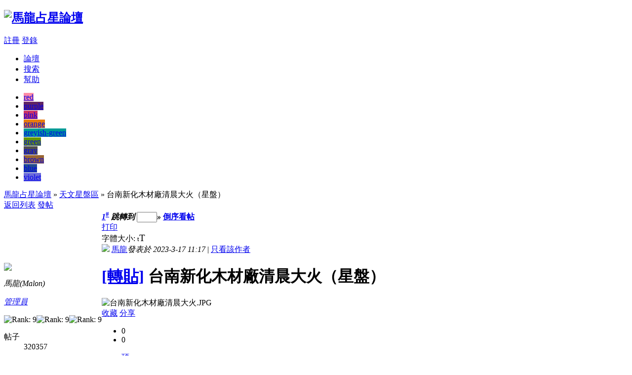

--- FILE ---
content_type: text/html; charset=UTF-8
request_url: https://astromalon.com/viewthread.php?tid=100256&extra=page%3D2%26amp%3Borderby%3Dlastpost
body_size: 9017
content:
<!DOCTYPE html PUBLIC "-//W3C//DTD XHTML 1.0 Transitional//EN" "http://www.w3.org/TR/xhtml1/DTD/xhtml1-transitional.dtd">
<html xmlns="http://www.w3.org/1999/xhtml">
<head>
<meta http-equiv="Content-Type" content="text/html; charset=utf-8" />
<title>台南新化木材廠清晨大火（星盤） - 天文星盤區 -  馬龍占星論壇  - Powered by Discuz!</title>
<!-- Google tag (gtag.js) -->
<script async src="https://www.googletagmanager.com/gtag/js?id=G-5QH8YFT86S"></script>
<script>
  window.dataLayer = window.dataLayer || [];
  function gtag(){dataLayer.push(arguments);}
  gtag('js', new Date());

  gtag('config', 'G-5QH8YFT86S');
</script><meta name="keywords" content="" />
<meta name="description" content=" 馬龍占星論壇 				下載 (82.83 KB)2023-3-17 11:17 - Discuz! Board" />
<meta name="generator" content="Discuz! 7.2" />
<meta name="author" content="Discuz! Team and Comsenz UI Team" />
<meta name="copyright" content="2001-2009 Comsenz Inc." />
<meta name="MSSmartTagsPreventParsing" content="True" />
<meta http-equiv="MSThemeCompatible" content="Yes" />
<meta http-equiv="x-ua-compatible" content="ie=7" />
<link rel="archives" title="馬龍占星論壇" href="http://astromalon.com/archiver/" />
<link rel="stylesheet" type="text/css" href="forumdata/cache/style_32_common.css?11M" /><link rel="stylesheet" type="text/css" href="forumdata/cache/scriptstyle_32_viewthread.css?11M" />
<script type="text/javascript">var STYLEID = '32', IMGDIR = 'images/default', VERHASH = '11M', charset = 'utf-8', discuz_uid = 0, cookiedomain = '', cookiepath = '/', attackevasive = '0', disallowfloat = 'login|register|sendpm|newthread|viewratings|viewwarning|viewthreadmod|viewvote|tradeorder|activity|debate|nav|usergroups|task', creditnotice = '', gid = parseInt('4'), fid = parseInt('18'), tid = parseInt('100256')</script>
<script src="forumdata/cache/common.js?11M" type="text/javascript"></script>
</head>

<body id="viewthread" onkeydown="if(event.keyCode==27) return false;">

<div id="append_parent"></div><div id="ajaxwaitid"></div>

<div id="header">
<div class="wrap s_clear">
<h2><a href="index.php" title="馬龍占星論壇"><img src="templates/colors/images/blancologo.gif" alt="馬龍占星論壇" border="0" /></a></h2>
<div id="umenu">
<a href="dz7_regist.php" onclick="showWindow('register', this.href);return false;" class="noborder">註冊</a>
<a href="logging.php?action=login" onclick="showWindow('login', this.href);return false;">登錄</a>
</div>
<div id="ad_headerbanner"><script async src="https://pagead2.googlesyndication.com/pagead/js/adsbygoogle.js?client=ca-pub-5427082406279338"
     crossorigin="anonymous"></script></div>
<div id="menu">
<ul>
<li class="menu_1"><a href="index.php" hidefocus="true" id="mn_index">論壇</a></li><li class="menu_2"><a href="search.php" hidefocus="true" id="mn_search">搜索</a></li><li class="menu_4"><a href="faq.php" hidefocus="true" id="mn_faq">幫助</a></li></ul>
<script type="text/javascript">
var currentMenu = $('mn_') ? $('mn_') : $('mn_index');
currentMenu.parentNode.className = 'current';
</script>
</div>
<script type="text/javascript">
function setstyle(styleid) {
str = unescape('tid%3D100256%26extra%3Dpage%253D2%2526amp%253Borderby%253Dlastpost');
str = str.replace(/(^|&)styleid=\d+/ig, '');
str = (str != '' ? str + '&' : '') + 'styleid=' + styleid;
location.href = 'viewthread.php?' + str;
}
</script>
<ul id="style_switch"><li><a href="###" onclick="setstyle(31)" title="red" style="background: #FF8CA5;">red</a></li><li><a href="###" onclick="setstyle(30)" title="purple" style="background: #602464;">purple</a></li><li><a href="###" onclick="setstyle(29)" title="pink" style="background: #CC3366;">pink</a></li><li><a href="###" onclick="setstyle(28)" title="orange" style="background: #E77B0F;">orange</a></li><li><a href="###" onclick="setstyle(27)" title="greyish-green" style="background: #009B97;">greyish-green</a></li><li><a href="###" onclick="setstyle(26)" title="green" style="background: #669900;">green</a></li><li><a href="###" onclick="setstyle(25)" title="gray" style="background: #505050;">gray</a></li><li><a href="###" onclick="setstyle(24)" title="brown" style="background: #996633;">brown</a></li><li><a href="###" onclick="setstyle(23)" title="blue" style="background: #244D8F;">blue</a></li><li class="current"><a href="###" onclick="setstyle(32)" title="violet" style="background: #6A6Ada;">violet</a></li></ul>
</div>
<div id="myprompt_menu" style="display:none" class="promptmenu">
<div class="promptcontent">
<ul class="s_clear"><li style="display:none"><a id="prompt_pm" href="pm.php?filter=newpm" target="_blank">私人消息 (0)</a></li><li style="display:none"><a id="prompt_announcepm" href="pm.php?filter=announcepm" target="_blank">公共消息 (0)</a></li><li style="display:none"><a id="prompt_task" href="task.php?item=doing" target="_blank">論壇任務 (0)</a></li><li style="display:none"><a id="prompt_systempm" href="notice.php?filter=systempm" target="_blank">系統消息 (0)</a></li><li style="display:none"><a id="prompt_friend" href="notice.php?filter=friend" target="_blank">好友消息 (0)</a></li><li style="display:none"><a id="prompt_threads" href="notice.php?filter=threads" target="_blank">帖子消息 (0)</a></li></ul>
</div>
</div>
</div>

<script src="forumdata/cache/viewthread.js?11M" type="text/javascript"></script>
<script type="text/javascript">zoomstatus = parseInt(1);var imagemaxwidth = '600';var aimgcount = new Array();</script>

<div id="nav">
<a href="index.php">馬龍占星論壇</a> &raquo; <a href="forumdisplay.php?fid=18&amp;page=2&amp;orderby=lastpost">天文星盤區</a> &raquo; 台南新化木材廠清晨大火（星盤）</div>


<div id="ad_text"></div>
<div id="wrap" class="wrap s_clear threadfix">
<div class="forumcontrol">
<table cellspacing="0" cellpadding="0">
<tr>
<td class="modaction">
</td>
<td>
<span class="pageback"><a href="forumdisplay.php?fid=18&amp;page=2&amp;orderby=lastpost">返回列表</a></span>
<span class="postbtn" id="newspecial" prompt="post_newthread" onmouseover="$('newspecial').id = 'newspecialtmp';this.id = 'newspecial';showMenu({'ctrlid':this.id})"><a href="post.php?action=newthread&amp;fid=18" onclick="showWindow('newthread', this.href);return false;">發帖</a></span>
</td>
</tr>
</table>
</div>


<div id="postlist" class="mainbox viewthread"><div id="post_422433"><table id="pid422433" summary="pid422433" cellspacing="0" cellpadding="0">
<tr>
<td class="postauthor" rowspan="2">
<div class="popupmenu_popup userinfopanel" id="userinfo422433" style="display: none; position: absolute;">
<div class="popavatar">
<div id="userinfo422433_ma"></div>
<ul class="profile_side">
<li class="pm"><a href="pm.php?action=new&amp;uid=2" onclick="hideMenu('userinfo422433');showWindow('sendpm', this.href);return false;" title="發短消息">發短消息</a></li>
<li class="buddy"><a href="my.php?item=buddylist&amp;newbuddyid=2&amp;buddysubmit=yes" target="_blank" id="ajax_buddy_0" title="加為好友" onclick="ajaxmenu(this, 3000);doane(event);">加為好友</a></li>
</ul>
</div>
<div class="popuserinfo">
<p>
<a href="space.php?uid=2" target="_blank">馬龍</a>
<em>(馬龍(Malon))</em><em>當前離線
</em>
</p>
<p class="customstatus">流浪占星師</p>
<dl class="s_clear"><dt>帖子</dt><dd>320357&nbsp;</dd><dt>積分</dt><dd>413146&nbsp;</dd><dt>閱讀權限</dt><dd>200&nbsp;</dd><dt>在線時間</dt><dd>18926 小時&nbsp;</dd><dt>註冊時間</dt><dd>2010-9-14&nbsp;</dd><dt>最後登錄</dt><dd>2026-1-24&nbsp;</dd></dl>
<div class="imicons">
<a href="space.php?uid=2" target="_blank" title="查看詳細資料"><img src="images/default/userinfo.gif" alt="查看詳細資料"  /></a>
</div>
<div id="avatarfeed"><span id="threadsortswait"></span></div>
</div>
</div>
 <div>
<div class="avatar" onmouseover="showauthor(this, 'userinfo422433')"><a href="space.php?uid=2" target="_blank"><img src="http://astromalon.com/uc_server/avatar.php?uid=2&size=middle" /></a></div>
<p><em>馬龍(Malon)</em></p>      <p><em><a href="faq.php?action=grouppermission&amp;searchgroupid=1" target="_blank">管理員</a></em></p>
</div>
<p><img src="images/default/star_level3.gif" alt="Rank: 9" /><img src="images/default/star_level3.gif" alt="Rank: 9" /><img src="images/default/star_level1.gif" alt="Rank: 9" /></p>
<dl class="profile s_clear"><dt>帖子</dt><dd>320357&nbsp;</dd></dl></td>
<td class="postcontent">
<div id="threadstamp"></div><div class="postinfo">
<strong><a title="複製本帖鏈接" id="postnum422433" href="javascript:;" onclick="setCopy('http://astromalon.com/viewthread.php?tid=100256', '帖子地址已經複製到剪貼板')"><em>1</em><sup>#</sup></a>
<em class="rpostno" title="跳轉到指定樓層">跳轉到 <input id="rpostnovalue" size="3" type="text" class="txtarea" onkeydown="if(event.keyCode==13) {$('rpostnobtn').click();return false;}" /><span id="rpostnobtn" onclick="window.location='redirect.php?ptid=100256&ordertype=0&postno='+$('rpostnovalue').value">&raquo;</span></em>
<a href="viewthread.php?tid=100256&amp;extra=page%3D2%26amp%3Borderby%3Dlastpost&amp;ordertype=1" class="left">倒序看帖</a>
</strong>
<div class="posterinfo">
<div class="pagecontrol">
<a href="viewthread.php?action=printable&amp;tid=100256" target="_blank" class="print left">打印</a>
<div class="msgfsize right">
<label>字體大小: </label><small onclick="$('postlist').className='mainbox viewthread'" title="正常">t</small><big onclick="$('postlist').className='mainbox viewthread t_bigfont'" title="放大">T</big>
</div>
</div>
<div class="authorinfo">
<img class="authicon" id="authicon422433" src="images/common/online_admin.gif" onclick="showauthor(this, 'userinfo422433')" />
<a href="space.php?uid=2" class="posterlink" target="_blank">馬龍</a><em id="authorposton422433">發表於 2023-3-17 11:17</em>
 | <a href="viewthread.php?tid=100256&amp;page=1&amp;authorid=2" rel="nofollow">只看該作者</a>
</div>
</div>
</div>
<div class="defaultpost">
<div id="ad_thread2_0"></div><div id="ad_thread3_0"></div><div id="ad_thread4_0"></div>
<div class="postmessage firstpost">
<div id="threadtitle">
<h1><a href="forumdisplay.php?fid=18&amp;filter=type&amp;typeid=1">[轉貼]</a> 台南新化木材廠清晨大火（星盤）</h1>
</div>
<div class="t_msgfontfix">
<table cellspacing="0" cellpadding="0"><tr><td class="t_msgfont" id="postmessage_422433">

<span style="position: absolute; display: none" id="attach_58089" onmouseover="showMenu({'ctrlid':this.id,'pos':'13'})"><img src="images/default/attachimg.gif" border="0"></span>
<img src="images/common/none.gif" file="attachments/month_2303/2303171117ec56d2f13afaf283.jpg" width="598" id="aimg_58089" onmouseover="showMenu({'ctrlid':this.id,'pos':'12'})" alt="台南新化木材廠清晨大火.JPG" />

<div class="t_attach" style="position: absolute; display: none">				
<a href="attachment.php?aid=NTgwODl8Y2ZkM2FlNzV8MTc2OTI1ODk4MHw5NTM3TDR1bFphWVgvcFZsRG5FeG9DektVNkJkeEZ2WXFqZHdzNXFBUi85MFVSdw%3D%3D&amp;nothumb=yes" title="台南新化木材廠清晨大火.JPG" target="_blank"><strong>下載</strong></a> (82.83 KB)<br />

<div class="t_smallfont">2023-3-17 11:17</div>

</div>

</td></tr></table>
</div>

<div id="post_rate_div_422433"></div>
<div class="useraction nrate">
<a href="javascript:;" onclick="showDialog($('favoritewin').innerHTML, 'info', '收藏/關注')">收藏</a>
<a href="javascript:;" id="share" onclick="showDialog($('sharewin').innerHTML, 'info', '分享')">分享</a>
<div id="ajax_recommendlink">
<div id="recommendv" onclick="switchrecommendv()" title="主題評價指數" style="display: none">0</div>
<ul id="recommendav" onclick="switchrecommendv()" title="主題評價指數" class="recommend_act s_clear">
<li id="recommendv_add" title="頂的人數">0</li>
<li id="recommendv_subtract"  title="踩的人數">0</li>
</ul>
<ul class="recommend_act s_clear">
<li><a id="recommend_add" href="logging.php?action=login" onclick="showWindow('login', this.href);return false;">頂</a></li>
<li><a id="recommend_subtract"href="logging.php?action=login" onclick="showWindow('login', this.href);return false;">踩</a></li>
</ul>
</div>
</div>
</div>

</div>
</td></tr>
<tr><td class="postcontent postbottom">
<div class="signatures" style="max-height:100px;maxHeightIE:100px;"><font color="Purple">請從論壇首頁右上角進入「個人中心」，就可以編輯您個人的頭像、簽名檔及自我介紹。請用高級模式回覆，點HTML框，可有更多變化豐富版面。</font><br />
<font color="Green">不怕辛苦，就怕不公平；不怕卑微，就怕不公義。</font><br />
<font color="Magenta">可以哭泣，不要洩氣；可以悲傷，不要放棄！</font></div>
<div id="ad_thread1_0"></div></td>
</tr>
<tr>
<td class="postauthor"></td>
<td class="postcontent">
<div class="postactions">
<div class="postact s_clear">
<em>
</em>
<p>
</p>
</div>
</div>

</td>
</tr>
<tr class="threadad">
<td class="postauthor"></td>
<td class="adcontent">
<div id="ad_interthread"></div></td>
</tr>
</table>
<script type="text/javascript" reload="1">aimgcount[422433] = [58089];attachimgshow(422433);</script>
</div><div id="post_422435"><table id="pid422435" summary="pid422435" cellspacing="0" cellpadding="0">
<tr>
<td class="postauthor" rowspan="2">
<div class="popupmenu_popup userinfopanel" id="userinfo422435" style="display: none; position: absolute;">
<div class="popavatar">
<div id="userinfo422435_ma"></div>
<ul class="profile_side">
<li class="pm"><a href="pm.php?action=new&amp;uid=2" onclick="hideMenu('userinfo422435');showWindow('sendpm', this.href);return false;" title="發短消息">發短消息</a></li>
<li class="buddy"><a href="my.php?item=buddylist&amp;newbuddyid=2&amp;buddysubmit=yes" target="_blank" id="ajax_buddy_1" title="加為好友" onclick="ajaxmenu(this, 3000);doane(event);">加為好友</a></li>
</ul>
</div>
<div class="popuserinfo">
<p>
<a href="space.php?uid=2" target="_blank">馬龍</a>
<em>(馬龍(Malon))</em><em>當前離線
</em>
</p>
<p class="customstatus">流浪占星師</p>
<dl class="s_clear"><dt>帖子</dt><dd>320357&nbsp;</dd><dt>積分</dt><dd>413146&nbsp;</dd><dt>閱讀權限</dt><dd>200&nbsp;</dd><dt>在線時間</dt><dd>18926 小時&nbsp;</dd><dt>註冊時間</dt><dd>2010-9-14&nbsp;</dd><dt>最後登錄</dt><dd>2026-1-24&nbsp;</dd></dl>
<div class="imicons">
<a href="space.php?uid=2" target="_blank" title="查看詳細資料"><img src="images/default/userinfo.gif" alt="查看詳細資料"  /></a>
</div>
<div id="avatarfeed"><span id="threadsortswait"></span></div>
</div>
</div>
 <a name="lastpost"></a><div>
<div class="avatar" onmouseover="showauthor(this, 'userinfo422435')"><a href="space.php?uid=2" target="_blank"><img src="http://astromalon.com/uc_server/avatar.php?uid=2&size=middle" /></a></div>
<p><em>馬龍(Malon)</em></p>      <p><em><a href="faq.php?action=grouppermission&amp;searchgroupid=1" target="_blank">管理員</a></em></p>
</div>
<p><img src="images/default/star_level3.gif" alt="Rank: 9" /><img src="images/default/star_level3.gif" alt="Rank: 9" /><img src="images/default/star_level1.gif" alt="Rank: 9" /></p>
<dl class="profile s_clear"><dt>帖子</dt><dd>320357&nbsp;</dd></dl></td>
<td class="postcontent">
<div class="postinfo">
<strong><a title="複製本帖鏈接" id="postnum422435" href="javascript:;" onclick="setCopy('http://astromalon.com/redirect.php?goto=findpost&amp;ptid=100256&amp;pid=422435', '帖子地址已經複製到剪貼板')"><em>2</em><sup>#</sup></a>
</strong>
<div class="posterinfo">
<div class="pagecontrol">
</div>
<div class="authorinfo">
<img class="authicon" id="authicon422435" src="images/common/online_admin.gif" onclick="showauthor(this, 'userinfo422435')" />
<a href="space.php?uid=2" class="posterlink" target="_blank">馬龍</a><em id="authorposton422435">發表於 2023-3-17 14:15</em>
 | <a href="viewthread.php?tid=100256&amp;page=1&amp;authorid=2" rel="nofollow">只看該作者</a>
</div>
</div>
</div>
<div class="defaultpost">
<div id="ad_thread2_1"></div><div id="ad_thread3_1"></div><div id="ad_thread4_1"></div>
<div class="postmessage ">
<div class="t_msgfontfix">
<table cellspacing="0" cellpadding="0"><tr><td class="t_msgfont" id="postmessage_422435"><h1 style="box-sizing: border-box; -webkit-tap-highlight-color: transparent; margin: 30px auto 20px; padding-bottom: 10px; border-top: none; border-right: none; border-bottom: 3px double rgb(140, 139, 139); border-left: none; border-image: initial; font-size: 28px; vertical-align: baseline; font-family: &quot;Noto Sans TC&quot;, 微軟正黑體; width: 799px; line-height: 35px; color: rgb(17, 17, 17);">台南新化木材行清晨大火 波及多輛汽機車</h1><div class="function boxTitle boxText" data-desc="功能列" style="box-sizing: border-box; -webkit-tap-highlight-color: transparent; margin: 10px auto 5px; padding: 0px; border: 0px; font-size: 16px; vertical-align: baseline; width: 799px; height: 40px; color: rgb(17, 17, 17); font-family: Arial, helvetica, 微軟正黑體, Geneva, &quot;Heiti TC&quot;, 新細明體, sans-serif;"><a class="sharefb" data-desc="facebook" style="box-sizing: border-box; -webkit-tap-highlight-color: transparent; margin: 0px 5px 0px 0px; padding: 0px; border: 0px; vertical-align: baseline; outline: none; cursor: pointer; color: rgb(17, 17, 17); display: inline-block; width: 35px; height: 35px; background: url(&quot;../images/fb.svg&quot;) center center / 35px no-repeat;"></a>&nbsp;<a class="sharetwitter twitter-share-button" data-desc="twitter" style="box-sizing: border-box; -webkit-tap-highlight-color: transparent; margin: 0px 5px 0px 0px; padding: 0px; border: 0px; vertical-align: baseline; outline: none; cursor: pointer; color: rgb(17, 17, 17); display: inline-block; width: 35px; height: 35px; background: url(&quot;../images/twitter.svg&quot;) center center / 35px no-repeat;"></a>&nbsp;<a class="shareline" data-desc="line" style="box-sizing: border-box; -webkit-tap-highlight-color: transparent; margin: 0px 5px 0px 0px; padding: 0px; border: 0px; vertical-align: baseline; outline: none; cursor: pointer; color: rgb(17, 17, 17); display: inline-block; width: 35px; height: 35px; background: url(&quot;../images/line.svg&quot;) center center / 35px no-repeat;"></a><a class="print" data-desc="列印" style="box-sizing: border-box; -webkit-tap-highlight-color: transparent; margin: 0px 5px 0px 0px; padding: 0px; border: 0px; vertical-align: baseline; outline: none; cursor: pointer; display: inline-block; width: 35px; height: 35px; background: url(&quot;../images/print.svg&quot;) center center / 35px no-repeat; float: right;"></a><a class="fontsize" data-desc="字體縮放" style="box-sizing: border-box; -webkit-tap-highlight-color: transparent; margin: 0px 5px 0px 0px; padding: 0px; border: 0px; vertical-align: baseline; outline: none; cursor: pointer; color: rgb(17, 17, 17); display: inline-block; width: 35px; height: 35px; background: url(&quot;../images/fontsize1.svg&quot;) center center / 35px no-repeat; float: right;"></a></div><div class="text boxTitle boxText" data-desc="內容頁" style="box-sizing: border-box; -webkit-tap-highlight-color: transparent; margin: 0px auto; padding: 0px; border: 0px; vertical-align: baseline; width: 799px;"><div class="photo boxTitle" data-desc="圖片" style="color: rgb(17, 17, 17); font-family: Arial, helvetica, 微軟正黑體, Geneva, &quot;Heiti TC&quot;, 新細明體, sans-serif; font-size: 16px; box-sizing: border-box; -webkit-tap-highlight-color: transparent; margin: 0px auto 20px; padding: 0px; border: 0px; vertical-align: baseline; line-height: 0; display: table; caption-side: bottom;"><a class="image-popup-vertical-fit" href="https://img.ltn.com.tw/Upload/news/600/2023/03/16/4241231_3_1.jpg" title="台南市新化區一家木材行清晨火警，火勢迅速延燒，消防人員趕往灌救。（讀者提供）" data-desc="點圖放大" style="box-sizing: border-box; -webkit-tap-highlight-color: transparent; margin: 0px auto; padding: 0px; border: 0px; vertical-align: baseline; outline: none; cursor: pointer; text-decoration-line: none; color: rgb(17, 17, 17);"><img data-src="https://img.ltn.com.tw/Upload/news/600/2023/03/16/4241231_3_1.jpg" src="https://img.ltn.com.tw/Upload/news/600/2023/03/16/4241231_3_1.jpg" alt="台南市新化區一家木材行清晨火警，火勢迅速延燒，消防人員趕往灌救。（讀者提供）" title="台南市新化區一家木材行清晨火警，火勢迅速延燒，消防人員趕往灌救。（讀者提供）" style="box-sizing: border-box; -webkit-tap-highlight-color: transparent; margin: 0px auto; padding: 0px; vertical-align: baseline; width: 799px; height: auto; display: block; object-fit: contain; max-height: 800px;"></a><p style="box-sizing: border-box; -webkit-tap-highlight-color: transparent; margin-top: 1px; padding: 7px 5px 8px 8px; border-width: 2px 0px 0px; border-top-style: solid; border-right-style: initial; border-bottom-style: initial; border-left-style: initial; border-top-color: rgb(255, 255, 255); border-right-color: initial; border-bottom-color: initial; border-left-color: initial; border-image: initial; vertical-align: baseline; line-height: 20px; display: table-caption; width: 799px; background-color: rgb(234, 234, 234); color: rgb(51, 51, 51); letter-spacing: 1px;">台南市新化區一家木材行清晨火警，火勢迅速延燒，消防人員趕往灌救。（讀者提供）</p></div><span class="time" style="color: rgb(118, 118, 118); font-family: Arial, helvetica, 微軟正黑體, Geneva, &quot;Heiti TC&quot;, 新細明體, sans-serif; font-size: 13px; box-sizing: border-box; -webkit-tap-highlight-color: transparent; margin: 15px 0px 7px; padding: 0px; border: 0px; vertical-align: baseline; line-height: initial; text-align: initial; display: block;">2023/03/16 08:27</span><p style="color: rgb(17, 17, 17); font-family: Arial, helvetica, 微軟正黑體, Geneva, &quot;Heiti TC&quot;, 新細明體, sans-serif; font-size: 18px; box-sizing: border-box; -webkit-tap-highlight-color: transparent; margin-top: 15px; margin-bottom: 15px; border: 0px; vertical-align: baseline; line-height: 30px; text-align: justify;">〔記者劉婉君／台南報導〕台南市新化區中山路一家木材行今（16）日清晨4時不明原因起火，台南市消防局獲報後共出動32車62人馳援灌救，火勢在5時35分撲滅，無人受傷，起火原因仍在調查中。</p><p style="color: rgb(17, 17, 17); font-family: Arial, helvetica, 微軟正黑體, Geneva, &quot;Heiti TC&quot;, 新細明體, sans-serif; font-size: 18px; box-sizing: border-box; -webkit-tap-highlight-color: transparent; margin-top: 15px; margin-bottom: 15px; border: 0px; vertical-align: baseline; line-height: 30px; text-align: justify;">由於現場為木材燃燒，且為鐵皮屋構造，火勢迅速延燒，台南市消防局抵達後全力灌救，於清晨4時45分控制火勢，5時35分火勢撲滅，並出動挖土機協助後續的殘火處理。該起火警造成木材行約80平方公尺面積燒毀，現場還有多輛汽機車被波及。</p><p style="color: rgb(17, 17, 17); font-family: Arial, helvetica, 微軟正黑體, Geneva, &quot;Heiti TC&quot;, 新細明體, sans-serif; font-size: 18px; box-sizing: border-box; -webkit-tap-highlight-color: transparent; margin-top: 15px; margin-bottom: 15px; border: 0px; vertical-align: baseline; line-height: 30px; text-align: justify;">台南市消防局表示，該起火警的起火原因尚在調查中。近來南部地區少雨乾燥，雜草火警頻傳，提醒民眾小心火源，也不要燃燒雜草，同時建議民眾為住家安裝住警器，以利在火災發生時可以第一時間掌握避難及通報119的時機。</p><div class="photo boxTitle" data-desc="圖片" style="color: rgb(17, 17, 17); font-family: Arial, helvetica, 微軟正黑體, Geneva, &quot;Heiti TC&quot;, 新細明體, sans-serif; font-size: 16px; box-sizing: border-box; -webkit-tap-highlight-color: transparent; margin: 0px auto 20px; padding: 0px; border: 0px; vertical-align: baseline; line-height: 0; display: table; caption-side: bottom;"><a class="image-popup-vertical-fit" href="https://img.ltn.com.tw/Upload/news/600/2023/03/16/4241231_1_1.jpg" title="台南市新化區一家木材行清晨4時左右發生火警。（讀者提供）" data-desc="點圖放大" style="box-sizing: border-box; -webkit-tap-highlight-color: transparent; margin: 0px auto; padding: 0px; border: 0px; vertical-align: baseline; outline: none; cursor: pointer; text-decoration-line: none; color: rgb(17, 17, 17);"><img class="lazy_imgs_ltn" data-src="https://img.ltn.com.tw/Upload/news/600/2023/03/16/4241231_1_1.jpg" src="https://img.ltn.com.tw/Upload/news/600/2023/03/16/4241231_1_1.jpg" alt="台南市新化區一家木材行清晨4時左右發生火警。（讀者提供）" title="台南市新化區一家木材行清晨4時左右發生火警。（讀者提供）" style="box-sizing: border-box; -webkit-tap-highlight-color: transparent; margin: 0px auto; padding: 0px; vertical-align: baseline; width: 799px; height: auto; display: block; object-fit: contain; max-height: 800px;"></a><p style="box-sizing: border-box; -webkit-tap-highlight-color: transparent; margin-top: 1px; padding: 7px 5px 8px 8px; border-width: 2px 0px 0px; border-top-style: solid; border-right-style: initial; border-bottom-style: initial; border-left-style: initial; border-top-color: rgb(255, 255, 255); border-right-color: initial; border-bottom-color: initial; border-left-color: initial; border-image: initial; vertical-align: baseline; line-height: 20px; display: table-caption; width: 799px; background-color: rgb(234, 234, 234); color: rgb(51, 51, 51); letter-spacing: 1px;">台南市新化區一家木材行清晨4時左右發生火警。（讀者提供）</p></div><div class="photo boxTitle" data-desc="圖片" style="box-sizing: border-box; -webkit-tap-highlight-color: transparent; margin: 0px auto 20px; padding: 0px; border: 0px; vertical-align: baseline; line-height: 0; display: table; caption-side: bottom;"><a class="image-popup-vertical-fit" href="https://img.ltn.com.tw/Upload/news/600/2023/03/16/4241231_2_1.jpg" title="台南市新化區一家木材行清晨4時左右發生火警。（讀者提供）" data-desc="點圖放大" style="color: rgb(17, 17, 17); font-family: Arial, helvetica, 微軟正黑體, Geneva, &quot;Heiti TC&quot;, 新細明體, sans-serif; font-size: 16px; box-sizing: border-box; -webkit-tap-highlight-color: transparent; margin: 0px auto; padding: 0px; border: 0px; vertical-align: baseline; outline: none; cursor: pointer; text-decoration-line: none;"><img class="lazy_imgs_ltn" data-src="https://img.ltn.com.tw/Upload/news/600/2023/03/16/4241231_2_1.jpg" src="https://img.ltn.com.tw/Upload/news/600/2023/03/16/4241231_2_1.jpg" alt="台南市新化區一家木材行清晨4時左右發生火警。（讀者提供）" title="台南市新化區一家木材行清晨4時左右發生火警。（讀者提供）" style="box-sizing: border-box; -webkit-tap-highlight-color: transparent; margin: 0px auto; padding: 0px; vertical-align: baseline; width: 599.812px; height: auto; display: block; object-fit: contain; max-height: 800px;"></a><p style="color: rgb(51, 51, 51); font-family: Arial, helvetica, 微軟正黑體, Geneva, &quot;Heiti TC&quot;, 新細明體, sans-serif; font-size: 16px; box-sizing: border-box; -webkit-tap-highlight-color: transparent; margin-top: 1px; padding: 7px 5px 8px 8px; border-width: 2px 0px 0px; border-top-style: solid; border-right-style: initial; border-bottom-style: initial; border-left-style: initial; border-top-color: rgb(255, 255, 255); border-right-color: initial; border-bottom-color: initial; border-left-color: initial; border-image: initial; vertical-align: baseline; line-height: 20px; display: table-caption; width: 599.812px; background-color: rgb(234, 234, 234); letter-spacing: 1px;">台南市新化區一家木材行清晨4時左右發生火警。（讀者提供）</p><p style="box-sizing: border-box; -webkit-tap-highlight-color: transparent; margin-top: 1px; padding: 7px 5px 8px 8px; border-width: 2px 0px 0px; border-top-style: solid; border-right-style: initial; border-bottom-style: initial; border-left-style: initial; border-top-color: rgb(255, 255, 255); border-right-color: initial; border-bottom-color: initial; border-left-color: initial; border-image: initial; vertical-align: baseline; line-height: 20px; display: table-caption; width: 599.812px; background-color: rgb(234, 234, 234);"><font color="#333333" face="Arial, helvetica, 微軟正黑體, Geneva, Heiti TC, 新細明體, sans-serif"><span style="font-size: 16px; letter-spacing: 1px;">https://news.ltn.com.tw/news/society/breakingnews/4241231</span></font></p></div></div></td></tr></table>
</div>

<div id="post_rate_div_422435"></div>
</div>

</div>
</td></tr>
<tr><td class="postcontent postbottom">
<div class="signatures" style="max-height:100px;maxHeightIE:100px;"><font color="Purple">請從論壇首頁右上角進入「個人中心」，就可以編輯您個人的頭像、簽名檔及自我介紹。請用高級模式回覆，點HTML框，可有更多變化豐富版面。</font><br />
<font color="Green">不怕辛苦，就怕不公平；不怕卑微，就怕不公義。</font><br />
<font color="Magenta">可以哭泣，不要洩氣；可以悲傷，不要放棄！</font></div>
<div id="ad_thread1_1"></div></td>
</tr>
<tr>
<td class="postauthor"></td>
<td class="postcontent">
<div class="postactions">
<div class="postact s_clear">
<em>
</em>
<p>
<a href="javascript:;" onclick="scrollTo(0,0);">TOP</a>
</p>
</div>
</div>

</td>
</tr>
<tr class="threadad">
<td class="postauthor"></td>
<td class="adcontent">
</td>
</tr>
</table>
</div></div>

<div id="postlistreply" class="mainbox viewthread"><div id="post_new" class="viewthread_table" style="display: none"></div></div>

<form method="post" name="modactions" id="modactions">
<input type="hidden" name="formhash" value="42856c47" />
<input type="hidden" name="optgroup" />
<input type="hidden" name="operation" />
<input type="hidden" name="listextra" value="page%3D2%26amp%3Borderby%3Dlastpost" />
</form>

<script type="text/javascript">var tagarray = ['style','normal','水晶','hidden','white','office','purple','center','color','朋友','紫水晶','如何','克拉','漂亮','而且','青金石','交通安全','台北','健康','日本','白羊座','天然','black','border','方解石','金牛座','justify','TIFFANY','美國','七星','水晶球','折扣','便宜','槍擊','巨蟹座','blank','medium','文章','金字塔','印度','target','能力','天秤座','action','method','天都','title','射手座','巴西','地震','冥王星','crystal','交通事故','魔羯座','button','照片','分公司','婚姻','石膏','在家','火警','中心','戒指','水瓶座','車禍','墨西哥','印尼','上班','老公','网上','法國','黑曜石','relative','香港','故事','Microsoft','巴黎','摩洛哥','月光石','阿富汗','皇冠','可愛','海洋','桃園','大哥','奈及利亞','爆炸','高雄','氣爆','愛情','水晶洞','澳洲','孔雀石','天青石','平衡','地球','石榴','土耳其','玫瑰','google'];var tagencarray = ['style','normal','%E6%B0%B4%E6%99%B6','hidden','white','office','purple','center','color','%E6%9C%8B%E5%8F%8B','%E7%B4%AB%E6%B0%B4%E6%99%B6','%E5%A6%82%E4%BD%95','%E5%85%8B%E6%8B%89','%E6%BC%82%E4%BA%AE','%E8%80%8C%E4%B8%94','%E9%9D%92%E9%87%91%E7%9F%B3','%E4%BA%A4%E9%80%9A%E5%AE%89%E5%85%A8','%E5%8F%B0%E5%8C%97','%E5%81%A5%E5%BA%B7','%E6%97%A5%E6%9C%AC','%E7%99%BD%E7%BE%8A%E5%BA%A7','%E5%A4%A9%E7%84%B6','black','border','%E6%96%B9%E8%A7%A3%E7%9F%B3','%E9%87%91%E7%89%9B%E5%BA%A7','justify','TIFFANY','%E7%BE%8E%E5%9C%8B','%E4%B8%83%E6%98%9F','%E6%B0%B4%E6%99%B6%E7%90%83','%E6%8A%98%E6%89%A3','%E4%BE%BF%E5%AE%9C','%E6%A7%8D%E6%93%8A','%E5%B7%A8%E8%9F%B9%E5%BA%A7','blank','medium','%E6%96%87%E7%AB%A0','%E9%87%91%E5%AD%97%E5%A1%94','%E5%8D%B0%E5%BA%A6','target','%E8%83%BD%E5%8A%9B','%E5%A4%A9%E7%A7%A4%E5%BA%A7','action','method','%E5%A4%A9%E9%83%BD','title','%E5%B0%84%E6%89%8B%E5%BA%A7','%E5%B7%B4%E8%A5%BF','%E5%9C%B0%E9%9C%87','%E5%86%A5%E7%8E%8B%E6%98%9F','crystal','%E4%BA%A4%E9%80%9A%E4%BA%8B%E6%95%85','%E9%AD%94%E7%BE%AF%E5%BA%A7','button','%E7%85%A7%E7%89%87','%E5%88%86%E5%85%AC%E5%8F%B8','%E5%A9%9A%E5%A7%BB','%E7%9F%B3%E8%86%8F','%E5%9C%A8%E5%AE%B6','%E7%81%AB%E8%AD%A6','%E4%B8%AD%E5%BF%83','%E6%88%92%E6%8C%87','%E6%B0%B4%E7%93%B6%E5%BA%A7','%E8%BB%8A%E7%A6%8D','%E5%A2%A8%E8%A5%BF%E5%93%A5','%E5%8D%B0%E5%B0%BC','%E4%B8%8A%E7%8F%AD','%E8%80%81%E5%85%AC','%E7%BD%91%E4%B8%8A','%E6%B3%95%E5%9C%8B','%E9%BB%91%E6%9B%9C%E7%9F%B3','relative','%E9%A6%99%E6%B8%AF','%E6%95%85%E4%BA%8B','Microsoft','%E5%B7%B4%E9%BB%8E','%E6%91%A9%E6%B4%9B%E5%93%A5','%E6%9C%88%E5%85%89%E7%9F%B3','%E9%98%BF%E5%AF%8C%E6%B1%97','%E7%9A%87%E5%86%A0','%E5%8F%AF%E6%84%9B','%E6%B5%B7%E6%B4%8B','%E6%A1%83%E5%9C%92','%E5%A4%A7%E5%93%A5','%E5%A5%88%E5%8F%8A%E5%88%A9%E4%BA%9E','%E7%88%86%E7%82%B8','%E9%AB%98%E9%9B%84','%E6%B0%A3%E7%88%86','%E6%84%9B%E6%83%85','%E6%B0%B4%E6%99%B6%E6%B4%9E','%E6%BE%B3%E6%B4%B2','%E5%AD%94%E9%9B%80%E7%9F%B3','%E5%A4%A9%E9%9D%92%E7%9F%B3','%E5%B9%B3%E8%A1%A1','%E5%9C%B0%E7%90%83','%E7%9F%B3%E6%A6%B4','%E5%9C%9F%E8%80%B3%E5%85%B6','%E7%8E%AB%E7%91%B0','google'];parsetag(422433);</script>
<div class="forumcontrol s_clear">
<table cellspacing="0" cellpadding="0" class="narrow">
<tr>
<td class="modaction">
</td>
<td>
<span class="pageback"><a href="forumdisplay.php?fid=18&amp;page=2&amp;orderby=lastpost">返回列表</a></span>
</td>
</tr>
</table>
</div>





<div id="favoritewin" style="display: none">
<h5>
<a href="javascript:;" onclick="ajaxget('my.php?item=favorites&tid=100256', 'favorite_msg');return false;" class="lightlink">[收藏此主題]</a>&nbsp;
<a href="javascript:;" onclick="ajaxget('my.php?item=attention&action=add&tid=100256', 'favorite_msg');return false;" class="lightlink">[關注此主題的新回復]</a>
</h5>
<span id="favorite_msg"></span>
</div>

<div id="sharewin" style="display: none">
<h5>
<a href="javascript:;" onclick="setCopy('台南新化木材廠清晨大火（星盤）\nhttp://astromalon.com/viewthread.php?tid=100256', '帖子地址已經複製到剪貼板<br />您可以用快捷鍵 Ctrl + V 粘貼到 QQ、MSN 裡。')" class="lightlink" />[通過 QQ、MSN 分享給朋友]</a><br /><br />
</h5>
</div>

</div><div class="ad_footerbanner" id="ad_footerbanner1"></div>
<div id="footer">
<div class="wrap s_clear">
<div id="footlink">
<p>
<strong><a href="http://astromalon.com" target="_blank">馬龍占星論壇</a></strong>
<span class="pipe">|</span><a href="mailto:malon1017@mail2000.com.tw">聯繫我們</a>
<span class="pipe">|</span><a href="stats.php">論壇統計</a><span class="pipe">|</span><a href="archiver/" target="_blank">Archiver</a><span class="pipe">| <a href="http://www.easycounter.com/">
<img src="http://www.easycounter.com/counter.php?blancoage"
border="0" alt="Web Counter"></a></span></p>
<p class="smalltext">
GMT+8, 2026-1-24 20:49.
</p>
</div>
<div id="rightinfo">
<p>Powered by <strong><a href="http://www.discuz.net" target="_blank">Discuz!</a></strong> <em>7.2</em></p>
<p class="smalltext">&copy; 2001-2009 <a href="http://www.comsenz.com" target="_blank">Comsenz Inc.</a></p>
</div></div>
</div>
</body>
</html>


--- FILE ---
content_type: text/html; charset=utf-8
request_url: https://www.google.com/recaptcha/api2/aframe
body_size: 268
content:
<!DOCTYPE HTML><html><head><meta http-equiv="content-type" content="text/html; charset=UTF-8"></head><body><script nonce="xz6q3cHfAT6egwRJAmXpvA">/** Anti-fraud and anti-abuse applications only. See google.com/recaptcha */ try{var clients={'sodar':'https://pagead2.googlesyndication.com/pagead/sodar?'};window.addEventListener("message",function(a){try{if(a.source===window.parent){var b=JSON.parse(a.data);var c=clients[b['id']];if(c){var d=document.createElement('img');d.src=c+b['params']+'&rc='+(localStorage.getItem("rc::a")?sessionStorage.getItem("rc::b"):"");window.document.body.appendChild(d);sessionStorage.setItem("rc::e",parseInt(sessionStorage.getItem("rc::e")||0)+1);localStorage.setItem("rc::h",'1769258982144');}}}catch(b){}});window.parent.postMessage("_grecaptcha_ready", "*");}catch(b){}</script></body></html>